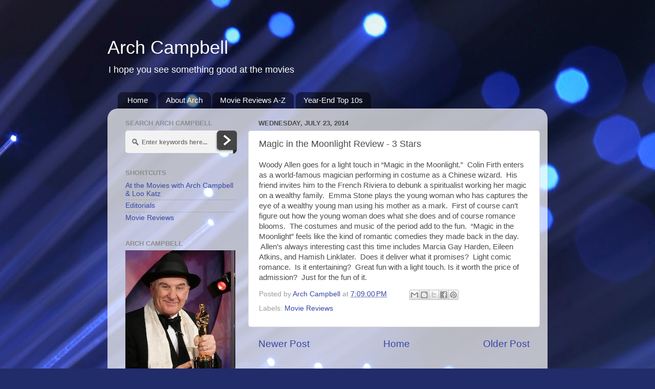

--- FILE ---
content_type: text/javascript;charset=UTF-8
request_url: https://www.boxofficemojo.com/data/js/wknd5/
body_size: 2042
content:


document.write('<style type="text/css">');
document.write('td.mojo_copyright { text-align: center; background-color: #000000; font-size: 7pt; font-family: arial; }' );
document.write('a.mojocopyra:link, a.mojocopyra:visited, a.mojocopyra:active { color: #ffffff; font-size: 7pt; font-family: arial; }');
document.write('a.mojocopyra:hover { color: #ffffff; font-size: 7pt; font-family: arial; text-decoration: underline; background: none }');
document.write('td.mojo_header { text-align: center; background-color: #8b0000; font-size: 9pt; font-family: verdana; font-weight: bold; color: #ffffff }');
document.write('td.mojo_row { background-color: #ffffff; font-size: 9pt; font-family: verdana; color: #000000 }');
document.write('</style>');
document.write('<table border=0 cellspacing=1 cellpadding=3>');
document.write('<tr><td align=center colspan=2 class=mojo_header><nobr>Weekend Box Office</nobr>, <nobr>Jan 9&#150;11</nobr></td></tr>');

    document.write('<tr><td class=mojo_row>1. Avatar: Fire and Ash</td><td align=right class=mojo_row nowrap>$21.5 M</td></tr>');

    document.write('<tr><td class=mojo_row>2. Primate</td><td align=right class=mojo_row nowrap>$11.2 M</td></tr>');

    document.write('<tr><td class=mojo_row>3. The Housemaid</td><td align=right class=mojo_row nowrap>$10.9 M</td></tr>');

    document.write('<tr><td class=mojo_row>4. Zootopia 2</td><td align=right class=mojo_row nowrap>$10.0 M</td></tr>');

    document.write('<tr><td class=mojo_row>5. Greenland 2: Migration</td><td align=right class=mojo_row nowrap>$8.4 M</td></tr>');

document.write('<tr><td colspan=2 class=mojo_copyright><a class=mojocopyra href=http://www.boxofficemojo.com/><nobr>Source: Box Office Mojo</nobr> <nobr>Click for more info.</nobr></a></tr>');
document.write('</table>');
